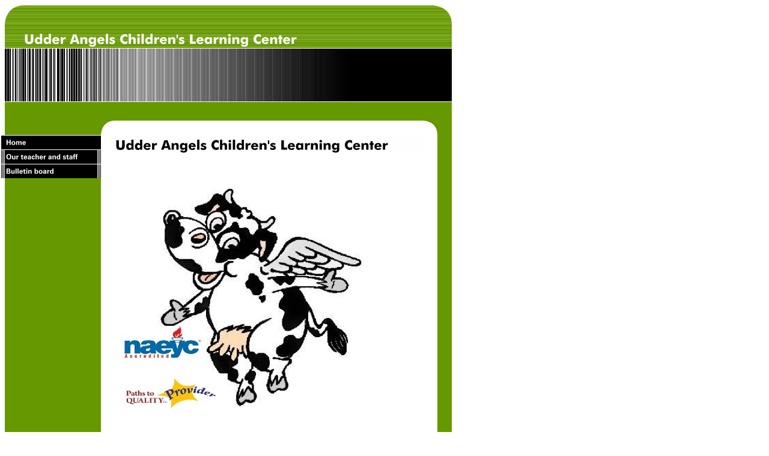

--- FILE ---
content_type: text/html
request_url: http://udderangels.com/4901.html
body_size: 4282
content:
<HTML xmlns:lxslt="http://xml.apache.org/xslt"><HEAD><META http-equiv="Content-Type" content="text/html; charset=UTF-8"><!--#set var="__path_prefix__" value="." --><SCRIPT>var __path_prefix__ = '.';</SCRIPT><meta name="GENERATOR" content="www.cm4all.com"><TITLE></TITLE><STYLE type="text/css" cm:escaping="no">
		BODY { 
			font-family: Verdana, Arial, Helvetica, sans-serif;
			color: #000000;
			margin: 0 0 0 0;
			background-color: #FFFFFF;
		}
		a:link { color:#000000; text-decoration: underline; }
		a:hover { color:#000000; text-decoration: none;}
		a:visited { color:#000000; }
		a:active { color:#000000; }
		TD {
			font-family: Verdana, Arial, Helvetica, sans-serif;
			font-size:10pt; color: #000000;
		}
        </STYLE><META name="keywords" content="Udder Angels Childcare, Udder Angels Learning Center,Childcare, Children, School, Sitter, Teaching, Education, Teacher, Baby, Kids, Pre-K, Summer School, NAEYC, Path to Quaity, 4 star childcare">
<META name="description" content="Udder Angels Childcare, Udder Angels Learning Center, NAEYC, Path to Quality, Childcare, Children, School, Sitter, Teaching, Education, Teacher, Baby, Kids, Pre-K, Summer School, 4 star childcare">
<META name="abstract" content="Udder Angels Childcare, Udder Angels Learning Center, NAEYC, Path to Quality, Childcare, Children, School, Sitter, Teaching, Education, Teacher, Baby, Kids, Pre-K, Summer School, 4 star childcare">
<LINK type="text/css" rel="stylesheet" href="./templates/Card/img/669900/webapp_000000_FFFFFF.css"><!--
[deploy]
--><SCRIPT type="text/javascript" src="./include/url.js"></SCRIPT><SCRIPT type="text/javascript" src="./include/swfobject.js"></SCRIPT><SCRIPT type="text/javascript" src="./include/sitetree.js"></SCRIPT><LINK href="./templates/Card/img/669900/table.css" type="text/css" rel="stylesheet"><LINK href="./include/user.css" type="text/css" rel="stylesheet"><STYLE>
	div.footerBox {
        width:95%;
		margin:10px;
		padding-top: 10px;
		border-top: 1px solid #000000;
	}
	.footer_timestamp_small {
		font-size:smaller;
	}
</STYLE><SCRIPT>

var __navi_init_done__ = false;
function swapImage(img) {
if (__navi_init_done__&& document.images[img])document.images[img].src = eval(img + '_hi.src');
}
function reSwapImage(img) {
if (__navi_init_done__&& document.images[img])document.images[img].src = eval(img + '_no.src');
}

function __moveToParent() {
	var currentId = '4901';
	var parent = theSitetree.getParentById(currentId);
	if (parent != null)
		document.location.href = __path_prefix__ + parent[POS_HREF] + "?" + URL.getSessionString();
}
if (typeof(moveToParent) != "function") {
	moveToParent = __moveToParent;
}
</SCRIPT></HEAD><BODY><A shape="rect" name="top"></A><TABLE width="760" cellspacing="0" cellpadding="0" border="0"><TR><TD><IMG width="168" src="./templates/Card/img/669900/Abstandhalter.gif" height="1"></TD><TD><IMG width="24" src="./templates/Card/img/669900/Abstandhalter.gif" height="1"></TD><TD><IMG width="344" src="./templates/Card/img/669900/Abstandhalter.gif" height="1"></TD><TD><IMG width="167" src="./templates/Card/img/669900/Abstandhalter.gif" height="1"></TD><TD><IMG width="49" src="./templates/Card/img/669900/Abstandhalter.gif" height="1"></TD><TD><IMG width="8" src="./templates/Card/img/669900/Abstandhalter.gif" height="1"></TD></TR><TR><TD colspan="6"><IMG width="760" src="./templates/Card/img/669900/oben1.gif" height="40"></TD></TR><TR><TD colspan="6"><IMG width="760" src="./templates/Card/img//../../../Card/img/company_name.gif" height="40"></TD></TR><TR><TD colspan="3"><IMG width="536" src="./templates/Card/img/669900/barcode.gif" height="88"></TD><TD colspan="2"><IMG width="216" src="./templates/Card/img/669900/logo.gif" height="88"></TD><TD><IMG width="8" src="./templates/Card/img/669900/oben2.gif" height="88"></TD></TR><TR><TD colspan="6"><IMG width="760" src="./templates/Card/img/669900/oben3.gif" height="32"></TD></TR><TR><TD colspan="6"><IMG width="760" src="./templates/Card/img/669900/oben4.gif" height="24"></TD></TR><TR><TD valign="top" background="./templates/Card/img/669900/menue_bg.gif"><TABLE xmlns:lxslt="http://xml.apache.org/xslt" width="168" cellspacing="0" cellpadding="0" border="0"><TR><TD width="168"><A target="_self" href="./4901.html"><IMG name="CM4all_4901" src="./templates/Card/img/navi/4901_h.gif?cc=1363186442170" alt="Home" width="168" height="24" border="0"></A></TD></TR><TR><TD width="168"><A onmouseout="reSwapImage('CM4all_23801');" onmouseover="swapImage('CM4all_23801');" target="_self" href="./23801.html"><IMG name="CM4all_23801" src="./templates/Card/img/navi/23801_n.gif?cc=1363186442170" alt="Our teacher and staff" width="168" height="24" border="0"></A></TD></TR><TR><TD width="168"><A onmouseout="reSwapImage('CM4all_23822');" onmouseover="swapImage('CM4all_23822');" target="_self" href="./23822.html"><IMG name="CM4all_23822" src="./templates/Card/img/navi/23822_n.gif?cc=1363186442170" alt="Bulletin board" width="168" height="24" border="0"></A></TD></TR></TABLE></TD><TD>&nbsp;
          </TD><TD valign="top" colspan="2"><CENTER><div id='pre_content_div' style='display:none;'></div></CENTER><P><IMG src="./img/content/4901_4905.gif"><BR clear="all"></P><P><IMG width="400" src="./mediac/400_0/media/f03c2dc2223913d8ffff88677f000101.JPG" hspace="10" height="500" border="0" alt="" align="left"><BR clear="all"></P><P><B>Udder Angels Children's Learning Center </B><BR clear="all"></P><P>We are located in Small Town Alexandria.&nbsp;&nbsp;<BR clear="all"></P><P>625 West Adams, Alexandria Indiana 46001<BR clear="all"></P><P>Phone: (765)724-5555<BR clear="all"></P><P>Fax: (765) 724-1155<BR clear="all"></P><P><BR clear="all"></P><P><B><I>Philosophy: </I></B><BR clear="all"></P><P>The philosophy and purpose of Udder Angels Children's Learning Center, LLC is to provide a safe and caring environment for your child to play and learn. Our center provides programs and activities to meet each child&rsquo;s emotional, social, cognitive, physical, and language development. We feel play is the underlying basis for your child to reach maximum potential. All children are special and have great potential and promise. Thank you for the opportunity to teach and play with your child. Your child will be loved, accepted, and cherished.<BR clear="all"></P><P><B><I>Our Mission Statement:</I></B> <BR clear="all"></P><P><I>&nbsp;To provide a home-like environment where we can build positive and motivated children in our community&nbsp;&nbsp;&nbsp;&nbsp;&nbsp;&nbsp;&nbsp;&nbsp;&nbsp;&nbsp;&nbsp;&nbsp;&nbsp;&nbsp;&nbsp;&nbsp;&nbsp;&nbsp;&nbsp;&nbsp;&nbsp;&nbsp;&nbsp;&nbsp;&nbsp;&nbsp;&nbsp;&nbsp;&nbsp;&nbsp;&nbsp;&nbsp;&nbsp;&nbsp;&nbsp;&nbsp;&nbsp;&nbsp;&nbsp;&nbsp;&nbsp;&nbsp;&nbsp;&nbsp;&nbsp;&nbsp;&nbsp;&nbsp;&nbsp;&nbsp;&nbsp;&nbsp;&nbsp;&nbsp;&nbsp;&nbsp;&nbsp;&nbsp;&nbsp;&nbsp;&nbsp;&nbsp;&nbsp;&nbsp;&nbsp;&nbsp;&nbsp;&nbsp;&nbsp;&nbsp;&nbsp;&nbsp;&nbsp;&nbsp;&nbsp;&nbsp;&nbsp;&nbsp;</I><BR clear="all"></P><P><B>&nbsp;&nbsp;All About Us&hellip;&hellip;&hellip;&hellip;&hellip;.<BR></B><BR>&nbsp;&nbsp;&nbsp;&nbsp;&nbsp;&nbsp;&nbsp;&nbsp;&nbsp; Udder Angels was established in May 1998 as a class 1, licensed In-Home Daycare out of Tammy&rsquo;s residence on State Road 28 in Alexandria. In 2000, Udder Angels became a class 2, licensed In-Home Daycare for 16 children.<BR><BR>&nbsp;&nbsp;&nbsp;&nbsp;&nbsp;&nbsp;&nbsp;&nbsp;&nbsp; In August, 2003, Udder Angels became licensed as a commercial childcare center on West Adams Street in Alexandria. The new center was licensed for 40 children, ages 6 weeks-12 years. We are part of <B>Paths to Quality</B> we recieved our 3rd star in April 2010. Also, in June 2011 we were accredited by <B>NAEYC</B> making us nationally known! In July 2011 we&nbsp;recieved our 4th star with Path to Quality. We now have a license for a total of 42 children ranging from <B>6 weeks to 12 years of age</B>. <BR clear="all"></P><P><BR clear="all"></P><P>Also, we can be found on Facebook&nbsp;under&nbsp;Udder Angels!&nbsp;<BR clear="all"></P><P><BR clear="all"></P><P><BR clear="all"></P><P><BR clear="all"></P><P><BR><BR clear="all"></P><P><BR clear="all"></P><P><BR clear="all"></P><P><BR clear="all"></P><P><B></B><BR clear="all"></P><SCRIPT>
		
			// deploy
			if (typeof(theTemplate) != 'undefined' && theTemplate.hasFlashNavigation == "true") {
				try {
					if (window == window.top || parent.document.location.href.indexOf("main.html") == -1) {
						document.body.style.backgroundColor='#' +theTemplate.contentBGColor ;
						document.location.replace( __path_prefix__ + "/main.html?src=" + jencode(document.location.pathname + document.location.search));
					} else {
						document.body.style.backgroundColor='#' +theTemplate.contentBGColor ;
					}
				} catch( AccessViolation ) { // cannot access http parent from https iframe and vice versa
				}
			}
		
	</SCRIPT><!-- WebApp ID: 5003 -->
<SCRIPT>
/* please note: this script requires url.js */
if (typeof(__path_prefix__) == 'undefined')
    __path_prefix__ = '.';
if (typeof(URL) == 'function') {
    var appLoaderUrl = new URL('http://cgi-wsc.chi.us.siteprotect.com:80/cgi-bin/AppLoader/AHW050INF4NC/5003/tid:1;pid:WSCSYSSSSLYTC24M/en%3AUS%3A%3A%3Blanguage%3Aen%3Bcountry%3AUS%3B?cc=1363186443206');
    if (appLoaderUrl.setSession())
        appLoaderUrl.setParameter("foo", Math.random(), true);
    document.write("<SCRIPT src='" + appLoaderUrl.toExternalForm() + "'></"+"SCRIPT>");
}
</SCRIPT>
<NOSCRIPT></NOSCRIPT>
<CENTER><TABLE border='0' cellpadding='0' cellspacing='0'><TR><TD><IMG src='http://cgi-wsc.chi.us.siteprotect.com:80/cgi-bin/counter.PicCount?userid=AHW050INF4NC&bgc=FFFFFF&fgc=000000&fn=Futura+Bold&fs=22&fs=14&digits=4&gif=yes'></TD><TD></TD></TR></TABLE><div id='post_content_div' style='display:none;'></div></CENTER><!-- WebApp ID: 5000 -->
<SCRIPT>
/* please note: this script requires url.js */
if (typeof(__path_prefix__) == 'undefined')
    __path_prefix__ = '.';
if (typeof(URL) == 'function') {
    var appLoaderUrl = new URL('http://cgi-wsc.chi.us.siteprotect.com:80/cgi-bin/AppLoader/AHW050INF4NC/5000//20110718-132052?cc=1363186443150&modified=20110718-132052');
    if (appLoaderUrl.setSession())
        appLoaderUrl.setParameter("foo", Math.random(), true);

    /* adjust protocol/port if extra is shop/footer */
    urlLocation = new URL( document.location.href );
    appLoaderUrl.protocol = urlLocation.protocol;
    var appLoaderUrlStr =  appLoaderUrl.toExternalForm();
    if( "https" == appLoaderUrl.protocol ) {
        appLoaderUrlStr = appLoaderUrlStr.replace( /:\d+/, ":443" );
    } else if( "http" == appLoaderUrl.protocol ) {
        appLoaderUrlStr = appLoaderUrlStr.replace( /:\d+/, ":80" );
    }
    document.write("<SCRIPT src='" + appLoaderUrlStr + "'></"+"SCRIPT>");
}
</SCRIPT>
<NOSCRIPT></NOSCRIPT>
<SCRIPT type="text/javascript">
					var hasStaticGlobalFooter = false;
				</SCRIPT><center><div><p id="cm4allglobalFooter"><SCRIPT type="text/javascript">
							 IMPORT_JS = function(url) {
      							window.document.write("<script type='text/javascript' src='" + url + "'></"+"script>");
							};
							if (typeof(prodDef) != 'undefined' && typeof(prodDef.wl_name) != 'undefined' && typeof(webAppHostname) != 'undefined' ) {
		 					  IMPORT_JS("http://"+webAppHostname+"/app/static/white_label/wl.custom/"+prodDef.wl_name+"/js/global_footer.js");	
		 					  IMPORT_JS("http://"+webAppHostname+"/wsc/res/js/extras/wl_global_footer/wl_footer.js");
							}
						</SCRIPT></p></div></center></TD><TD colspan="2" background="./templates/Card/img/669900/rechts.gif"><IMG width="57" src="./templates/Card/img/669900/rechts.gif" height="200"></TD></TR><TR><TD colspan="6"><A href="#top"><IMG width="760" src="./templates/Card/img/669900/totop.gif" height="32" border="0" alt="Top"></A></TD></TR></TABLE><SCRIPT>


preLoadNaviImages = function() {
for(var i=0; i<document.images.length; i++) {
if (document.images[i].name.indexOf("CM4all_") == 0) {
eval(document.images[i].name + "_hi = new Image()");
eval(document.images[i].name + "_no = new Image()");
eval(document.images[i].name + "_an = new Image()");
var thenormsrc;
var thenormsrcUrl;
var savedCC = "";
if (typeof(URL) != "undefined") {
thenormsrcUrl = new URL(document.images[i].src, true, true);
} else if (typeof(getTopWindow().URL) != "undefined") {
var topWindow = getTopWindow();
thenormsrcUrl = new topWindow.URL(document.images[i].src, true, true);
}
if (thenormsrcUrl) {
savedCC = thenormsrcUrl.getParameter("cc", "");
thenormsrcUrl.removeAllParams();
thenormsrc = thenormsrcUrl.toString();
} else {
thenormsrc = document.images[i].src;
}
var fileext = thenormsrc.substring(thenormsrc.length-4);
eval(document.images[i].name + "_hi.src = '" + thenormsrc.substring(0,thenormsrc.length-6) + "_m" + fileext + "?cc=" + savedCC  + "'");
eval(document.images[i].name + "_no.src = '" + thenormsrc.substring(0,thenormsrc.length-6) + "_n" + fileext + "?cc=" + savedCC  + "'");
eval(document.images[i].name + "_an.src = '" + thenormsrc.substring(0,thenormsrc.length-6) + "_h" + fileext + "?cc=" + savedCC  + "'");
}
}
__navi_init_done__ = true;
};
// this can wait a moment
setTimeout("preLoadNaviImages();", 250);

function setCompanyName() {
}
//setTimeout("setCompanyName()", 1);



</SCRIPT><SCRIPT>

new function() {
	if (typeof(theTemplate) != 'undefined' && theTemplate.hasFlashNavigation == "true") {
		var anchors = document.links;
		var url;
		var base = new URL(document.location.href, true, true);
		if (anchors) {
			for (var i = 0 ; i < anchors.length ; i++) {
				if (!anchors[i].target) {
					url = new URL(anchors[i].href, true, true);
					if (url.getParameter("*session*id*key*") != "*session*id*val*") {
						if (url.protocol != "javascript"
						 && (base.authority != url.authority || base.port != url.port))
						{
							anchors[i].target = "_top";
						}
					}
				}
			}
		}
	}
}();

</SCRIPT><SCRIPT>
if (typeof(URL) != "undefined") URL.processLinkz();
</SCRIPT></BODY></HTML><!-- -40/36/-23/5/HW05 -->

--- FILE ---
content_type: text/javascript
request_url: http://cgi-wsc.chi.us.siteprotect.com/cgi-bin/AppLoader/AHW050INF4NC/5003/tid:1;pid:WSCSYSSSSLYTC24M/en%3AUS%3A%3A%3Blanguage%3Aen%3Bcountry%3AUS%3B?cc=0.6101982295955377
body_size: 2105
content:
// ----------------------------------------------------------------------------
if (typeof(ACCESSIBLE_VERSION) == "undefined") { ACCESSIBLE_VERSION = false; }
// ----------------------------------------------------------------------------
if (typeof(__waa__) == "undefined") var __waa__ = [];
__waa__[__waa__.length] = 
new function(appInfo) {


var getCustomData = function(data, key, defaultValue) {
	var trim = function(str) {
		var re1 = /^[ \t\n\r]+/g;
		var re2 = /[ \t\n\r]+$/g;
		return str.replace(re1, "").replace(re2, "");
	}
	defaultValue = (defaultValue || "");
	if (typeof(defaultValue) == 'undefined')
		defaultValue = "";
	key = trim(key);

	var nvPairs = data.split(';');
	for (var i=0; i < nvPairs.length; i ++) {
		var nv = nvPairs[i].split(':');

		if (nv.length == 2 && key == trim(nv[0])) {
			return trim(nv[1]);
		}
	}

	return defaultValue;
}

var tid = getCustomData(appInfo.internalId, "tid");
var pid = (appInfo.productId || getCustomData(appInfo.internalId, "pid"));
var cid = appInfo.clientId;

window.appInfo_server = appInfo.server;
var cgiurl1  = new URL("http://" + appInfo.server + "/cgi/oemgeneric/" + cid + "_" + tid + ".js");
document.writeln("<script src='" + cgiurl1.toString() + "'></script>");

var cgiurl2  = new URL("http://" + appInfo.server + "/cgi/oemgeneric/" + pid + "_" + tid + ".js");
document.writeln("<script src='" + cgiurl2.toString() + "'></script>");

}({
    accountId       : "AHW050INF4NC", 
    internalId      : "tid:1;pid:WSCSYSSSSLYTC24M", 
    customField     : "en:US::;language:en;country:US;", 
    server          : "cgi-wsc.chi.us.siteprotect.com:80", 
    cgiPath         : "/cgi-bin/CMOEMGeneric", 
    cgiRes          : "http://cgi-wsc.chi.us.siteprotect.com:80/cgi", 
    productId       : "WSCSYSSSSLYTC24M", 
    clientId       	: "RRHOWAFCM01999JZ", 
    proxyIncludes   : false, 
    proxyUrl        : "", 
    pos             : __waa__.length
});
// ----------------------------------------------------------------------------


--- FILE ---
content_type: application/javascript
request_url: http://udderangels.com/include/sitetree.js
body_size: 1895
content:
/* [nodename, id, name, navigationtext, href, isnavigation, childs[], templatename] */

if (typeof(decodeURIComponent) == 'undefined') {
  decodeURIComponent = function(s) {
    return unescape(s);
  }
}

function jdecode(s) {
    s = s.replace(/\+/g, "%20")
    return decodeURIComponent(s);
}

var POS_NODENAME=0;
var POS_ID=1;
var POS_NAME=2;
var POS_NAVIGATIONTEXT=3;
var POS_HREF=4;
var POS_ISNAVIGATION=5;
var POS_CHILDS=6;
var POS_TEMPLATENAME=7;
var POS_TARGET=8;
var theSitetree=[ 
	['PAGE','4901',jdecode('Home'),jdecode(''), jdecode('%2F4901.html'), 'true',[],'',''],
	['PAGE','23801',jdecode('Our+teacher+and+staff'),jdecode(''), jdecode('%2F23801.html'), 'true',[],'',''],
	['PAGE','23822',jdecode('Bulletin+board'),jdecode(''), jdecode('%2F23822.html'), 'true',[],'','']];
var siteelementCount=3;
theSitetree.topTemplateName='Card';
theSitetree.paletteFamily='669900';
theSitetree.keyvisualId='-1';
theSitetree.keyvisualName='keyv.jpg';
theSitetree.fontsetId='427';
theSitetree.graphicsetId='481';
theSitetree.contentColor='000000';
theSitetree.contentBGColor='FFFFFF';
var localeDef={
  language: 'en',
  country: 'US'
};
var prodDef={
  wl_name: 'comcast',
  product: 'WSCSYSSSSLYTC24M'
};
var theTemplate={
				hasFlashNavigation: 'false',
				hasFlashLogo: 	'false',
				hasFlashCompanyname: 'false',
				hasFlashElements: 'false',
				hasCompanyname: 'false',
				name: 			'Card',
				paletteFamily: 	'669900',
				keyvisualId: 	'-1',
				keyvisualName: 	'keyv.jpg',
				fontsetId: 		'427',
				graphicsetId: 	'481',
				contentColor: 	'000000',
				contentBGColor: 'FFFFFF',
				a_color: 		'FFFFFF',
				b_color: 		'FFFFFF',
				c_color: 		'FFFFFF',
				d_color: 		'FFFFFF',
				e_color: 		'FFFFFF',
				f_color: 		'FFFFFF',
				hasCustomLogo: 	'false',
				contentFontFace:'Verdana, Arial, Helvetica, sans-serif',
				contentFontSize:'12',
				useFavicon:     'false'
			  };
var webappMappings = {};
webappMappings['5000']=webappMappings['5000-']={
webappId:    '5000',
documentId:  '4901',
internalId:  '',
customField: '20110718-132052'
};
webappMappings['5000']=webappMappings['5000-']={
webappId:    '5000',
documentId:  '23822',
internalId:  '',
customField: '20130305-155933'
};
webappMappings['5000']=webappMappings['5000-']={
webappId:    '5000',
documentId:  '23801',
internalId:  '',
customField: '20130305-154157'
};
webappMappings['1006']=webappMappings['1006-1006']={
webappId:    '1006',
documentId:  '4901',
internalId:  '1006',
customField: '1006'
};
webappMappings['5003']=webappMappings['5003-tid:1;pid:WSCSYSSSSLYTC24M']={
webappId:    '5003',
documentId:  '4901',
internalId:  'tid:1;pid:WSCSYSSSSLYTC24M',
customField: 'en:US::;language:en;country:US;'
};
var webAppHostname = 'cgi-wsc.chi.us.siteprotect.com:80';
var canonHostname = 'wsc-worker02.chi.us.siteprotect.com';
var accountId     = 'AHW050INF4NC';
var companyName   = 'Udder+Angels+Children%27s+Learning+Center';
var htmlTitle	  = '';
var metaKeywords  = 'Udder+Angels+Childcare%2C+Udder+Angels+Learning+Center%2CChildcare%2C+Children%2C+School%2C+Sitter%2C+Teaching%2C+Education%2C+Teacher%2C+Baby%2C+Kids%2C+Pre-K%2C+Summer+School%2C+NAEYC%2C+Path+to+Quaity%2C+4+star+childcare';
var metaContents  = 'Udder+Angels+Childcare%2C+Udder+Angels+Learning+Center%2C+NAEYC%2C+Path+to+Quality%2C+Childcare%2C+Children%2C+School%2C+Sitter%2C+Teaching%2C+Education%2C+Teacher%2C+Baby%2C+Kids%2C+Pre-K%2C+Summer+School%2C+4+star+childcare';
theSitetree.getById = function(id, ar) {
	if (typeof(ar) == 'undefined'){
		ar = this;
	}
	for (var i=0; i < ar.length; i++) {
		if (ar[i][POS_ID] == id){
			return ar[i];
		}
		if (ar[i][POS_CHILDS].length > 0) {
			var result=this.getById(id, ar[i][POS_CHILDS]);
			if (result != null){
				return result;
			}
		}
	}
	return null;
};

theSitetree.getParentById = function(id, ar) {
	if (typeof(ar) == 'undefined'){
		ar = this;
	}
	for (var i=0; i < ar.length; i++) {
		for (var j = 0; j < ar[i][POS_CHILDS].length; j++) {
			if (ar[i][POS_CHILDS][j][POS_ID] == id) {
				// child found
				return ar[i];
			}
			var result=this.getParentById(id, ar[i][POS_CHILDS]);
			if (result != null){
				return result;
			}
		}
	}
	return null;
};

theSitetree.getName = function(id) {
	var elem = this.getById(id);
	if (elem != null){
		return elem[POS_NAME];
	}
	return null;
};

theSitetree.getNavigationText = function(id) {
	var elem = this.getById(id);
	if (elem != null){
		return elem[POS_NAVIGATIONTEXT];
	}
	return null;
};

theSitetree.getHREF = function(id) {
	var elem = this.getById(id);
	if (elem != null){
		return elem[POS_HREF];
	}
	return null;
};

theSitetree.getIsNavigation = function(id) {
	var elem = this.getById(id);
	if (elem != null){
		return elem[POS_ISNAVIGATION];
	}
	return null;
};

theSitetree.getTemplateName = function(id, lastTemplateName, ar) {
	if (typeof(lastTemplateName) == 'undefined'){
		lastTemplateName = this.topTemplateName;
	}
	if (typeof(ar) == 'undefined'){
		ar = this;
	}
	for (var i=0; i < ar.length; i++) {
		var actTemplateName = ar[i][POS_TEMPLATENAME];
		if (actTemplateName == ''){
			actTemplateName = lastTemplateName;
		}
		if (ar[i][POS_ID] == id) {
			return actTemplateName;
		}
		if (ar[i][POS_CHILDS].length > 0) {
			var result=this.getTemplateName(id, actTemplateName, ar[i][POS_CHILDS]);
			if (result != null){
				return result;
			}
		}
	}
	return null;
};

theSitetree.getByXx = function(lookup, xx, ar) {
    if (typeof(ar) == 'undefined'){
    	ar = this;
    }
    for (var i=0; i < ar.length; i++) {
        if (ar[i][xx] == lookup){
        	return ar[i];
        }
        if (ar[i][POS_CHILDS].length > 0) {
        	var result=this.getByXx(lookup, xx, ar[i][POS_CHILDS]);
            if (result != null){
                return result;
               }
        }
    }
    return null;
};

function gotoPage(lookup) {
	if(__path_prefix__ == "/servlet/CMServeRES" && typeof (changePage) == 'function'){
		changePage(lookup);
		return;
	}
	var page = theSitetree.getHREF(lookup);
	if (!page) {
		var testFor = [ POS_NAME, POS_NAVIGATIONTEXT ];
		for (var i=0 ; i < testFor.length ; i++) {
			var p = theSitetree.getByXx(lookup, testFor[i]);
			if (p != null) {
				page = p[POS_HREF];
				break;
			}
		}
	}
	document.location.href = (new URL(__path_prefix__ + page, true, true)).toString();
};


--- FILE ---
content_type: application/javascript
request_url: http://cgi-wsc.chi.us.siteprotect.com/cgi/oemgeneric/RRHOWAFCM01999JZ_1.js?cc=0.07096851538781279
body_size: 1954
content:
/*
var RRHOWAFCM01999JZ_1 = {
	html : "<center>"
	 	 + "<form id='RRHOWAFCM01999JZ_1_form' target='_blank' name='search_form' action='http://sitebuilder.search.pro' onsubmit='RRHOWAFCM01999JZ_1.onSubmit(); return false;' method='get'>"
    	 + "<input name='q' id='ysearchinput0' type='text' size='25' maxlength='255' value='Enter keyword' autocomplete='OFF' onfocus='' onblur=''/>"							
    	 + "&nbsp;"
    	 + "<input type='submit' value='Search'/>"							
    	 + "<input type='hidden' name='stn' value='' />"
    	 + "<input type='hidden' name='lgu' value='' />"
    	 + "<input type='radio' name='stt'  id='stt1' value='web' checked='checked' style='display:none'/>"														 
		 + "</form>"
		 + "</center>",
	html_edit : "<center>"
		 + "<form id='RRHOWAFCM01999JZ_1_form' target='_blank' name='search_form' action='javascript:;' onsubmit='return false;' method='get'>"
		 + "<input name='q' id='ysearchinput0' type='text' size='25' maxlength='255' value='Enter keyword' autocomplete='OFF'/>"							
		 + "&nbsp;"
		 + "<input type='submit' value='Search' onclick='return false;'/>"							
		 + "</form>"
		 + "</center>",
				
	init : function(doc, mode) {
		doc = (doc || document);
		
		mode = (mode || "deploy");
		
		var elem = doc.getElementById("pre_content_div");		
		
		if (!elem)
			return;			
			
		elem.innerHTML = elem.innerHTML + (mode == "edit" ? RRHOWAFCM01999JZ_1.html_edit : RRHOWAFCM01999JZ_1.html);
		elem.style.display="";	
	},
	onSubmit : function() {
		var form = document.getElementById("RRHOWAFCM01999JZ_1_form");
		 txt_b = form.elements['q'].value; 
		 txt_b = txt_b.replace( /^\s+/g, '' );
		 txt_b = txt_b.replace( /\s+$/g, '' ); 
		 
		 if (txt_b == '') {
		 	return false;
		 } else {
		 	form.submit(); 
		 	return true;
		 } 		
	},
	onFocus : function () {
		if(this.value=='Enter keyword')
			this.value='';
			
	},
	onBlur : function () {	
		if (this.value=='')
			this.value='Enter keyword';
	}	
}
*/




--- FILE ---
content_type: text/javascript
request_url: http://cgi-wsc.chi.us.siteprotect.com/cgi-bin/AppLoader/AHW050INF4NC/5000//20110718-132052?cc=0.41402528769619584&modified=20110718-132052
body_size: 3645
content:
// ----------------------------------------------------------------------------
if (typeof(ACCESSIBLE_VERSION) == "undefined") { ACCESSIBLE_VERSION = false; }
// ----------------------------------------------------------------------------
if (typeof(__waa__) == "undefined") var __waa__ = [];
__waa__[__waa__.length] = 
new function(appInfo) {
language = "de";
country = "DE";

/*
try {

var thisUrl = new URL(document.location.href);
var params = '';
try {params += '?accountId='		+ appInfo.accountId;					} catch(__e1__) {}
try {params += '&url=' 				+ URL.jencode(thisUrl.toString());      } catch(__e2__) {}
try {params += '&appName=' 			+ URL.jencode(navigator.appName);       } catch(__e3__) {}
try {params += '&appVersion=' 		+ URL.jencode(navigator.appVersion);    } catch(__e4__) {}
try {params += '&language=' 		+ URL.jencode(navigator.userLanguage);  } catch(__e5__) {}
try {params += '&referrer=' 		+ URL.jencode(document.referrer);       } catch(__e6__) {}
try {params += '&aheight=' 			+ screen.availHeight;                   } catch(__e7__) {}
try {params += '&awidth=' 			+ screen.availWidth;                    } catch(__e8__) {}

var imgHref = new URL(
				  'http://'+appInfo.server+'/stats/stats.gif' + params
			  );

if (appInfo.proxyIncludes) {
	imgHref = new URL(appInfo.proxyUrl + URL.jencode(imgHref).toString());
}

new Image().src=imgHref.toString();
} catch (__e__) {}
*/

// insert wanted protocol and set corrsponding port
var urlLocation = new URL( document.location.href );
var webappSchema = urlLocation.protocol;

if (appInfo.proxyIncludes) {
	 webappSchema = "http";
}
 
var serverUrl = webappSchema + '://' + appInfo.server;
if( "https" == webappSchema ) { 
	serverUrl = serverUrl.replace( /:\d+/, ":443" );
} else { // assuming http 
	serverUrl = serverUrl.replace( /:\d+/, ":80" );
	
}

var resurl = new URL(serverUrl + "/extras/res/js/date.js");
var cgiurl = new URL(serverUrl + appInfo.cgiPath);

cgiurl.setParameter("accountId", appInfo.accountId, true);
cgiurl.setParameter("modified", appInfo.customField, true);

if (appInfo.proxyIncludes) {
	resurl = new URL(appInfo.proxyUrl + URL.jencode(resurl.toString()));
	cgiurl = new URL(appInfo.proxyUrl + URL.jencode(cgiurl.toString()));
}

footer_setModifiedTimestamp = function() {
	try {
		var elem = document.getElementById("footer_lastModified");
		if (elem) {
			var date = new Date();
			var d = elem.getAttribute("value");
			if (d) {
				d = d.substring(0,4) + "/" + d.substring(4,6) + "/" + d.substring(6,8) + " "
				  + d.substring(9,11) + ":" + d.substring(11,13) + ":" + d.substring(13,15)
				date = new Date(d);
			}

			var format = elem.getAttribute("format") || "f1";

			elem.innerHTML = dateToLocaleTimeStamp(date, true, true, format);
		}
	} catch (e) {
		alert(e);
	}
}

document.writeln("<SCRIPT src='" + resurl.toString() + "'></SCRIPT>");
document.writeln("<SCRIPT src='" + cgiurl.toString() + "'></SCRIPT>");
document.writeln("<SCRIPT> footer_setModifiedTimestamp();</SCRIPT>");


}({
    accountId       : "AHW050INF4NC", 
    internalId      : "", 
    customField     : "20110718-132052", 
    server          : "cgi-wsc.chi.us.siteprotect.com:80", 
    cgiPath         : "/cgi-bin/Footer", 
    cgiRes          : "http://cgi-wsc.chi.us.siteprotect.com:80/cgi", 
    productId       : "WSCSYSSSSLYTC24M", 
    clientId       	: "RRHOWAFCM01999JZ", 
    proxyIncludes   : false, 
    proxyUrl        : "", 
    pos             : __waa__.length
});
// ----------------------------------------------------------------------------


--- FILE ---
content_type: application/javascript
request_url: http://cgi-wsc.chi.us.siteprotect.com/cgi/oemgeneric/WSCSYSSSSLYTC24M_1.js?cc=0.6756675405918515
body_size: 45
content:
RRHOWAFCM01999JZ_1.init(document, "deploy");
